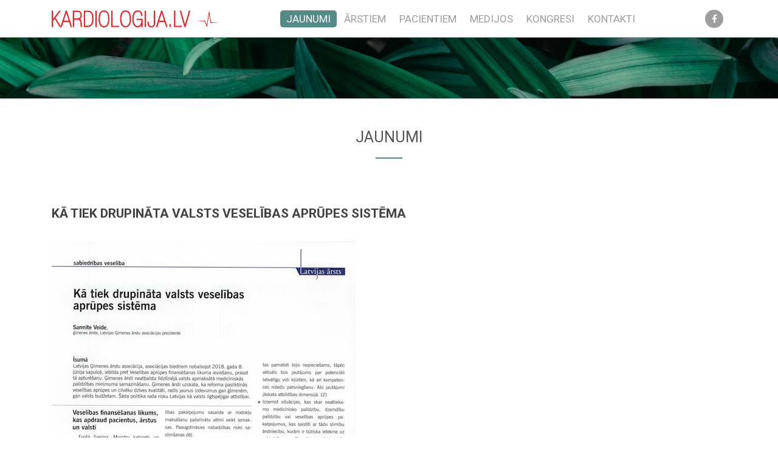

--- FILE ---
content_type: text/html; charset=UTF-8
request_url: https://kardiologija.lv/jaunumi/ka-tiek-drupinata-valsts-veselibas-aprupes-sistema/
body_size: 30363
content:
<!DOCTYPE html>
<html lang="lv-LV">
<head>
	<meta name='robots' content='max-image-preview:large' />
<link rel="alternate" hreflang="lv" href="https://kardiologija.lv/jaunumi/ka-tiek-drupinata-valsts-veselibas-aprupes-sistema/" />
<link rel="alternate" hreflang="x-default" href="https://kardiologija.lv/jaunumi/ka-tiek-drupinata-valsts-veselibas-aprupes-sistema/" />
<link rel='dns-prefetch' href='//code.jquery.com' />
<link rel='dns-prefetch' href='//cdnjs.cloudflare.com' />
<link rel='dns-prefetch' href='//stackpath.bootstrapcdn.com' />
<link rel='dns-prefetch' href='//www.youtube.com' />
<link rel='dns-prefetch' href='//fonts.googleapis.com' />
<link rel="alternate" title="oEmbed (JSON)" type="application/json+oembed" href="https://kardiologija.lv/wp-json/oembed/1.0/embed?url=https%3A%2F%2Fkardiologija.lv%2Fjaunumi%2Fka-tiek-drupinata-valsts-veselibas-aprupes-sistema%2F" />
<link rel="alternate" title="oEmbed (XML)" type="text/xml+oembed" href="https://kardiologija.lv/wp-json/oembed/1.0/embed?url=https%3A%2F%2Fkardiologija.lv%2Fjaunumi%2Fka-tiek-drupinata-valsts-veselibas-aprupes-sistema%2F&#038;format=xml" />
<style id='wp-img-auto-sizes-contain-inline-css' type='text/css'>
img:is([sizes=auto i],[sizes^="auto," i]){contain-intrinsic-size:3000px 1500px}
/*# sourceURL=wp-img-auto-sizes-contain-inline-css */
</style>
<style id='wp-emoji-styles-inline-css' type='text/css'>

	img.wp-smiley, img.emoji {
		display: inline !important;
		border: none !important;
		box-shadow: none !important;
		height: 1em !important;
		width: 1em !important;
		margin: 0 0.07em !important;
		vertical-align: -0.1em !important;
		background: none !important;
		padding: 0 !important;
	}
/*# sourceURL=wp-emoji-styles-inline-css */
</style>
<link rel='stylesheet' id='wp-block-library-css' href='https://kardiologija.lv/wp-includes/css/dist/block-library/style.min.css?ver=6.9' type='text/css' media='all' />
<style id='global-styles-inline-css' type='text/css'>
:root{--wp--preset--aspect-ratio--square: 1;--wp--preset--aspect-ratio--4-3: 4/3;--wp--preset--aspect-ratio--3-4: 3/4;--wp--preset--aspect-ratio--3-2: 3/2;--wp--preset--aspect-ratio--2-3: 2/3;--wp--preset--aspect-ratio--16-9: 16/9;--wp--preset--aspect-ratio--9-16: 9/16;--wp--preset--color--black: #000000;--wp--preset--color--cyan-bluish-gray: #abb8c3;--wp--preset--color--white: #ffffff;--wp--preset--color--pale-pink: #f78da7;--wp--preset--color--vivid-red: #cf2e2e;--wp--preset--color--luminous-vivid-orange: #ff6900;--wp--preset--color--luminous-vivid-amber: #fcb900;--wp--preset--color--light-green-cyan: #7bdcb5;--wp--preset--color--vivid-green-cyan: #00d084;--wp--preset--color--pale-cyan-blue: #8ed1fc;--wp--preset--color--vivid-cyan-blue: #0693e3;--wp--preset--color--vivid-purple: #9b51e0;--wp--preset--gradient--vivid-cyan-blue-to-vivid-purple: linear-gradient(135deg,rgb(6,147,227) 0%,rgb(155,81,224) 100%);--wp--preset--gradient--light-green-cyan-to-vivid-green-cyan: linear-gradient(135deg,rgb(122,220,180) 0%,rgb(0,208,130) 100%);--wp--preset--gradient--luminous-vivid-amber-to-luminous-vivid-orange: linear-gradient(135deg,rgb(252,185,0) 0%,rgb(255,105,0) 100%);--wp--preset--gradient--luminous-vivid-orange-to-vivid-red: linear-gradient(135deg,rgb(255,105,0) 0%,rgb(207,46,46) 100%);--wp--preset--gradient--very-light-gray-to-cyan-bluish-gray: linear-gradient(135deg,rgb(238,238,238) 0%,rgb(169,184,195) 100%);--wp--preset--gradient--cool-to-warm-spectrum: linear-gradient(135deg,rgb(74,234,220) 0%,rgb(151,120,209) 20%,rgb(207,42,186) 40%,rgb(238,44,130) 60%,rgb(251,105,98) 80%,rgb(254,248,76) 100%);--wp--preset--gradient--blush-light-purple: linear-gradient(135deg,rgb(255,206,236) 0%,rgb(152,150,240) 100%);--wp--preset--gradient--blush-bordeaux: linear-gradient(135deg,rgb(254,205,165) 0%,rgb(254,45,45) 50%,rgb(107,0,62) 100%);--wp--preset--gradient--luminous-dusk: linear-gradient(135deg,rgb(255,203,112) 0%,rgb(199,81,192) 50%,rgb(65,88,208) 100%);--wp--preset--gradient--pale-ocean: linear-gradient(135deg,rgb(255,245,203) 0%,rgb(182,227,212) 50%,rgb(51,167,181) 100%);--wp--preset--gradient--electric-grass: linear-gradient(135deg,rgb(202,248,128) 0%,rgb(113,206,126) 100%);--wp--preset--gradient--midnight: linear-gradient(135deg,rgb(2,3,129) 0%,rgb(40,116,252) 100%);--wp--preset--font-size--small: 13px;--wp--preset--font-size--medium: 20px;--wp--preset--font-size--large: 36px;--wp--preset--font-size--x-large: 42px;--wp--preset--spacing--20: 0.44rem;--wp--preset--spacing--30: 0.67rem;--wp--preset--spacing--40: 1rem;--wp--preset--spacing--50: 1.5rem;--wp--preset--spacing--60: 2.25rem;--wp--preset--spacing--70: 3.38rem;--wp--preset--spacing--80: 5.06rem;--wp--preset--shadow--natural: 6px 6px 9px rgba(0, 0, 0, 0.2);--wp--preset--shadow--deep: 12px 12px 50px rgba(0, 0, 0, 0.4);--wp--preset--shadow--sharp: 6px 6px 0px rgba(0, 0, 0, 0.2);--wp--preset--shadow--outlined: 6px 6px 0px -3px rgb(255, 255, 255), 6px 6px rgb(0, 0, 0);--wp--preset--shadow--crisp: 6px 6px 0px rgb(0, 0, 0);}:where(.is-layout-flex){gap: 0.5em;}:where(.is-layout-grid){gap: 0.5em;}body .is-layout-flex{display: flex;}.is-layout-flex{flex-wrap: wrap;align-items: center;}.is-layout-flex > :is(*, div){margin: 0;}body .is-layout-grid{display: grid;}.is-layout-grid > :is(*, div){margin: 0;}:where(.wp-block-columns.is-layout-flex){gap: 2em;}:where(.wp-block-columns.is-layout-grid){gap: 2em;}:where(.wp-block-post-template.is-layout-flex){gap: 1.25em;}:where(.wp-block-post-template.is-layout-grid){gap: 1.25em;}.has-black-color{color: var(--wp--preset--color--black) !important;}.has-cyan-bluish-gray-color{color: var(--wp--preset--color--cyan-bluish-gray) !important;}.has-white-color{color: var(--wp--preset--color--white) !important;}.has-pale-pink-color{color: var(--wp--preset--color--pale-pink) !important;}.has-vivid-red-color{color: var(--wp--preset--color--vivid-red) !important;}.has-luminous-vivid-orange-color{color: var(--wp--preset--color--luminous-vivid-orange) !important;}.has-luminous-vivid-amber-color{color: var(--wp--preset--color--luminous-vivid-amber) !important;}.has-light-green-cyan-color{color: var(--wp--preset--color--light-green-cyan) !important;}.has-vivid-green-cyan-color{color: var(--wp--preset--color--vivid-green-cyan) !important;}.has-pale-cyan-blue-color{color: var(--wp--preset--color--pale-cyan-blue) !important;}.has-vivid-cyan-blue-color{color: var(--wp--preset--color--vivid-cyan-blue) !important;}.has-vivid-purple-color{color: var(--wp--preset--color--vivid-purple) !important;}.has-black-background-color{background-color: var(--wp--preset--color--black) !important;}.has-cyan-bluish-gray-background-color{background-color: var(--wp--preset--color--cyan-bluish-gray) !important;}.has-white-background-color{background-color: var(--wp--preset--color--white) !important;}.has-pale-pink-background-color{background-color: var(--wp--preset--color--pale-pink) !important;}.has-vivid-red-background-color{background-color: var(--wp--preset--color--vivid-red) !important;}.has-luminous-vivid-orange-background-color{background-color: var(--wp--preset--color--luminous-vivid-orange) !important;}.has-luminous-vivid-amber-background-color{background-color: var(--wp--preset--color--luminous-vivid-amber) !important;}.has-light-green-cyan-background-color{background-color: var(--wp--preset--color--light-green-cyan) !important;}.has-vivid-green-cyan-background-color{background-color: var(--wp--preset--color--vivid-green-cyan) !important;}.has-pale-cyan-blue-background-color{background-color: var(--wp--preset--color--pale-cyan-blue) !important;}.has-vivid-cyan-blue-background-color{background-color: var(--wp--preset--color--vivid-cyan-blue) !important;}.has-vivid-purple-background-color{background-color: var(--wp--preset--color--vivid-purple) !important;}.has-black-border-color{border-color: var(--wp--preset--color--black) !important;}.has-cyan-bluish-gray-border-color{border-color: var(--wp--preset--color--cyan-bluish-gray) !important;}.has-white-border-color{border-color: var(--wp--preset--color--white) !important;}.has-pale-pink-border-color{border-color: var(--wp--preset--color--pale-pink) !important;}.has-vivid-red-border-color{border-color: var(--wp--preset--color--vivid-red) !important;}.has-luminous-vivid-orange-border-color{border-color: var(--wp--preset--color--luminous-vivid-orange) !important;}.has-luminous-vivid-amber-border-color{border-color: var(--wp--preset--color--luminous-vivid-amber) !important;}.has-light-green-cyan-border-color{border-color: var(--wp--preset--color--light-green-cyan) !important;}.has-vivid-green-cyan-border-color{border-color: var(--wp--preset--color--vivid-green-cyan) !important;}.has-pale-cyan-blue-border-color{border-color: var(--wp--preset--color--pale-cyan-blue) !important;}.has-vivid-cyan-blue-border-color{border-color: var(--wp--preset--color--vivid-cyan-blue) !important;}.has-vivid-purple-border-color{border-color: var(--wp--preset--color--vivid-purple) !important;}.has-vivid-cyan-blue-to-vivid-purple-gradient-background{background: var(--wp--preset--gradient--vivid-cyan-blue-to-vivid-purple) !important;}.has-light-green-cyan-to-vivid-green-cyan-gradient-background{background: var(--wp--preset--gradient--light-green-cyan-to-vivid-green-cyan) !important;}.has-luminous-vivid-amber-to-luminous-vivid-orange-gradient-background{background: var(--wp--preset--gradient--luminous-vivid-amber-to-luminous-vivid-orange) !important;}.has-luminous-vivid-orange-to-vivid-red-gradient-background{background: var(--wp--preset--gradient--luminous-vivid-orange-to-vivid-red) !important;}.has-very-light-gray-to-cyan-bluish-gray-gradient-background{background: var(--wp--preset--gradient--very-light-gray-to-cyan-bluish-gray) !important;}.has-cool-to-warm-spectrum-gradient-background{background: var(--wp--preset--gradient--cool-to-warm-spectrum) !important;}.has-blush-light-purple-gradient-background{background: var(--wp--preset--gradient--blush-light-purple) !important;}.has-blush-bordeaux-gradient-background{background: var(--wp--preset--gradient--blush-bordeaux) !important;}.has-luminous-dusk-gradient-background{background: var(--wp--preset--gradient--luminous-dusk) !important;}.has-pale-ocean-gradient-background{background: var(--wp--preset--gradient--pale-ocean) !important;}.has-electric-grass-gradient-background{background: var(--wp--preset--gradient--electric-grass) !important;}.has-midnight-gradient-background{background: var(--wp--preset--gradient--midnight) !important;}.has-small-font-size{font-size: var(--wp--preset--font-size--small) !important;}.has-medium-font-size{font-size: var(--wp--preset--font-size--medium) !important;}.has-large-font-size{font-size: var(--wp--preset--font-size--large) !important;}.has-x-large-font-size{font-size: var(--wp--preset--font-size--x-large) !important;}
/*# sourceURL=global-styles-inline-css */
</style>

<style id='classic-theme-styles-inline-css' type='text/css'>
/*! This file is auto-generated */
.wp-block-button__link{color:#fff;background-color:#32373c;border-radius:9999px;box-shadow:none;text-decoration:none;padding:calc(.667em + 2px) calc(1.333em + 2px);font-size:1.125em}.wp-block-file__button{background:#32373c;color:#fff;text-decoration:none}
/*# sourceURL=/wp-includes/css/classic-themes.min.css */
</style>
<link rel='stylesheet' id='bootstrap-css' href='https://stackpath.bootstrapcdn.com/bootstrap/4.1.3/css/bootstrap.min.css?ver=1.03' type='text/css' media='all' />
<link rel='stylesheet' id='bootstrap-select-css' href='https://cdnjs.cloudflare.com/ajax/libs/bootstrap-select/1.13.2/css/bootstrap-select.min.css?ver=1.03' type='text/css' media='all' />
<link rel='stylesheet' id='Roboto-css' href='https://fonts.googleapis.com/css?family=Roboto%3A100%2C100i%2C300%2C300i%2C400%2C400i%2C500%2C500i%2C700%2C700i%2C900%2C900i&#038;display=swap&#038;subset=cyrillic%2Clatin-ext&#038;ver=6.9' type='text/css' media='all' />
<link rel='stylesheet' id='slick-css' href='https://kardiologija.lv/wp-content/themes/Kardiologija/assets/slick/slick.css?ver=1.03' type='text/css' media='all' />
<link rel='stylesheet' id='slick-theme-css' href='https://kardiologija.lv/wp-content/themes/Kardiologija/assets/slick/slick-theme.css?ver=1.03' type='text/css' media='all' />
<link rel='stylesheet' id='fancybox-style-css' href='https://kardiologija.lv/wp-content/themes/Kardiologija/assets/fancybox-master/dist/jquery.fancybox.min.css?ver=1.03' type='text/css' media='all' />
<link rel='stylesheet' id='fontawesome-css' href='https://kardiologija.lv/wp-content/themes/Kardiologija/assets/css/all.css?ver=1.03' type='text/css' media='all' />
<link rel='stylesheet' id='default-style-css' href='https://kardiologija.lv/wp-content/themes/Kardiologija/assets/style.css?ver=1.03' type='text/css' media='all' />
<link rel='stylesheet' id='style-css' href='https://kardiologija.lv/wp-content/themes/Kardiologija/style.css?ver=1.03' type='text/css' media='all' />
<link rel='stylesheet' id='dashicons-css' href='https://kardiologija.lv/wp-includes/css/dashicons.min.css?ver=6.9' type='text/css' media='all' />
<link rel='stylesheet' id='thickbox-css' href='https://kardiologija.lv/wp-includes/js/thickbox/thickbox.css?ver=6.9' type='text/css' media='all' />
<link rel='stylesheet' id='front_end_youtube_style-css' href='https://kardiologija.lv/wp-content/plugins/youtube-video-player/front_end/styles/baze_styles_youtube.css?ver=6.9' type='text/css' media='all' />
<script type="text/javascript" src="https://kardiologija.lv/wp-includes/js/jquery/jquery.min.js?ver=3.7.1" id="jquery-core-js"></script>
<script type="text/javascript" src="https://kardiologija.lv/wp-includes/js/jquery/jquery-migrate.min.js?ver=3.4.1" id="jquery-migrate-js"></script>
<script type="text/javascript" src="https://code.jquery.com/jquery-3.3.1.min.js?ver=1.03" id="jquery-3-3-1-js"></script>
<script type="text/javascript" src="https://cdnjs.cloudflare.com/ajax/libs/popper.js/1.14.3/umd/popper.min.js?ver=1.03" id="bootstrap-1-js"></script>
<script type="text/javascript" src="https://stackpath.bootstrapcdn.com/bootstrap/4.1.3/js/bootstrap.min.js?ver=1.03" id="bootstrap-2-js"></script>
<script type="text/javascript" src="https://cdnjs.cloudflare.com/ajax/libs/bootstrap-select/1.13.2/js/bootstrap-select.min.js?ver=1.03" id="bootstrap-select-js"></script>
<script type="text/javascript" src="https://kardiologija.lv/wp-content/themes/Kardiologija/assets/slick/slick.min.js?ver=1.03" id="slick-script-js"></script>
<script type="text/javascript" src="https://kardiologija.lv/wp-content/themes/Kardiologija/assets/jquery.cookies.js?ver=1.03" id="jquery-cookies-js"></script>
<script type="text/javascript" src="https://kardiologija.lv/wp-content/themes/Kardiologija/assets/fancybox-master/dist/jquery.fancybox.min.js?ver=1.03" id="fancybox-script-js"></script>
<script type="text/javascript" src="https://kardiologija.lv/wp-content/themes/Kardiologija/assets/Form.js?ver=1.03" id="form-script-js"></script>
<script type="text/javascript" src="https://kardiologija.lv/wp-content/themes/Kardiologija/assets/script.js?ver=1.03" id="default-script-js"></script>
<script type="text/javascript" src="https://kardiologija.lv/wp-content/plugins/youtube-video-player/front_end/scripts/youtube_embed_front_end.js?ver=6.9" id="youtube_front_end_api_js-js"></script>
<script type="text/javascript" src="https://www.youtube.com/iframe_api?ver=6.9" id="youtube_api_js-js"></script>
<link rel="https://api.w.org/" href="https://kardiologija.lv/wp-json/" /><link rel="alternate" title="JSON" type="application/json" href="https://kardiologija.lv/wp-json/wp/v2/news/3615" /><link rel="EditURI" type="application/rsd+xml" title="RSD" href="https://kardiologija.lv/xmlrpc.php?rsd" />
<meta name="generator" content="WordPress 6.9" />
<link rel="canonical" href="https://kardiologija.lv/jaunumi/ka-tiek-drupinata-valsts-veselibas-aprupes-sistema/" />
<link rel='shortlink' href='https://kardiologija.lv/?p=3615' />
<meta name="generator" content="WPML ver:4.8.6 stt:31;" />
	<title>Kardioloģija</title>
	<meta charset="UTF-8">
	<meta name="viewport" content="width=device-width, initial-scale=1">
	<meta name="description" content="Kardioloģija">
	<meta name="author" content="Kardioloģija">
	
	<script type="text/javascript">
		const AJAXURL = 'https://kardiologija.lv/wp-admin/admin-ajax.php';
		const $_GET = {};
	</script>

	<!-- Global site tag (gtag.js) - Google Analytics -->
	<script async src="https://www.googletagmanager.com/gtag/js?id=UA-160751126-1"></script>
	<script>
		window.dataLayer = window.dataLayer || [];
		function gtag(){dataLayer.push(arguments);}
		gtag('js', new Date());
		gtag('config', 'UA-160751126-1');
	</script>
<link rel="icon" href="https://kardiologija.lv/wp-content/uploads/2019/11/cropped-favicon-01-32x32.png" sizes="32x32" />
<link rel="icon" href="https://kardiologija.lv/wp-content/uploads/2019/11/cropped-favicon-01-192x192.png" sizes="192x192" />
<link rel="apple-touch-icon" href="https://kardiologija.lv/wp-content/uploads/2019/11/cropped-favicon-01-180x180.png" />
<meta name="msapplication-TileImage" content="https://kardiologija.lv/wp-content/uploads/2019/11/cropped-favicon-01-270x270.png" />

			<meta property="og:image" content="">
		<meta property="og:title" content="Kā tiek drupināta valsts veselības aprūpes sistēma">
		<meta property="og:description" content="">
	</head>
<body class="wp-singular news-template-default single single-news postid-3615 wp-theme-Kardiologija">
	

<div class="modal fade" id="special-popup" tabindex="-1" role="dialog" aria-hidden="true">
  <div class="modal-dialog modal-dialog-centered" role="document">
    <div class="modal-content text-center">
      <div class="modal-body text-center">
		  <div class="mb-3">
        Informāciju atļauts skatīt tikai veselības aprūpes darbiniekiem.
			Vai esat speciālists veselības aprūpes jomā?
		</div>
		   <a href="#" class="btn btn-secondary col-3" data-dismiss="modal">Jā</a>
        	<a href="https://kardiologija.lv" class="btn btn-secondary col-3">Nē</a>
      </div>
    </div>
  </div>
</div>
	
	
	<div id="top" class="close-popup"></div>
	<nav class="top-navs">
		<div class="container">
			<a href="https://kardiologija.lv" class="logo-box"><div class="logo"></div></a>
			<div class="col-menu">
				<div class="langs">
																<div class="soc-media on-desctop">
															<a href="https://www.facebook.com/kardiologija.lv/"><i class="fab fa-facebook-f"></i></a>													</div>
									</div>
				<ul id="menu-primary" class="menu-navs"><li id="menu-item-127" class="menu-item menu-item-type-post_type_archive menu-item-object-news menu-item-127 current-menu-item"><a href="https://kardiologija.lv/jaunumi/">Jaunumi</a></li>
<li id="menu-item-119" class="menu-item menu-item-type-post_type menu-item-object-page menu-item-has-children menu-item-119"><a href="https://kardiologija.lv/arstiem/">Ārstiem</a>
<ul class="sub-menu">
	<li id="menu-item-125" class="menu-item menu-item-type-post_type menu-item-object-page menu-item-125"><a href="https://kardiologija.lv/arstiem/lkb/">LKB</a></li>
	<li id="menu-item-124" class="menu-item menu-item-type-post_type menu-item-object-page menu-item-124"><a href="https://kardiologija.lv/arstiem/sertifikacija/">Sertifikācija</a></li>
	<li id="menu-item-123" class="menu-item menu-item-type-post_type menu-item-object-page menu-item-123"><a href="https://kardiologija.lv/arstiem/vadlinijas/">Vadlīnijas</a></li>
	<li id="menu-item-571" class="menu-item menu-item-type-post_type menu-item-object-page menu-item-571"><a href="https://kardiologija.lv/arstiem/score/">Score</a></li>
	<li id="menu-item-6058" class="menu-item menu-item-type-post_type menu-item-object-foods menu-item-6058"><a href="https://kardiologija.lv/uzturs/uzturs/">Uzturs</a></li>
	<li id="menu-item-121" class="menu-item menu-item-type-post_type menu-item-object-page menu-item-121"><a href="https://kardiologija.lv/arstiem/echo/">Echo</a></li>
	<li id="menu-item-6768" class="menu-item menu-item-type-post_type_archive menu-item-object-research menu-item-6768"><a href="https://kardiologija.lv/research/">Pētniecība</a></li>
</ul>
</li>
<li id="menu-item-459" class="menu-item menu-item-type-post_type_archive menu-item-object-for_patients menu-item-459"><a href="https://kardiologija.lv/pacientiem/">Pacientiem</a></li>
<li id="menu-item-129" class="menu-item menu-item-type-post_type_archive menu-item-object-for_media menu-item-129"><a href="https://kardiologija.lv/medijos/">Medijos</a></li>
<li id="menu-item-5859" class="menu-item menu-item-type-post_type_archive menu-item-object-conferences menu-item-5859"><a href="https://kardiologija.lv/kongresi/">Kongresi</a></li>
<li id="menu-item-126" class="menu-item menu-item-type-post_type menu-item-object-page menu-item-126"><a href="https://kardiologija.lv/kontakti/">Kontakti</a></li>
</ul>									<div class="soc-media on-small">
													<a href="https://www.facebook.com/kardiologija.lv/"><i class="fab fa-facebook-f"></i></a>											</div>
							</div>
			<div class="col-btn-box">
				<div class="col-btn"></div>
			</div>
		</div>
	</nav>
	<div class="main-content">

<section class="top-banner">
	<div class="banner-container">
		<div class="bg-img banner" style="background-image: url(https://kardiologija.lv/wp-content/uploads/2020/02/macro-photograph-of-grass-1090977.jpg);">
					</div>
	</div>
</section>
<div class="container my-50">
	<section class="single-news">
	<h2 class="line">Jaunumi</h2>
	<div class="mt-75">
		<div class="sub-tlt">Kā tiek drupināta valsts veselības aprūpes sistēma</div>		<div class="page-text content">
													<p><a href="/wp-content/uploads/2020/01/p4_cd3f9.pdf" target="_blank" rel="noopener noreferrer"><img loading="lazy" decoding="async" class="alignnone size-full wp-image-3616" src="https://kardiologija.grandem.lv/wp-content/uploads/2020/01/screen_shot_2018-09-24_at_22_40_54.png" alt="" width="500" height="742" srcset="https://kardiologija.lv/wp-content/uploads/2020/01/screen_shot_2018-09-24_at_22_40_54.png 500w, https://kardiologija.lv/wp-content/uploads/2020/01/screen_shot_2018-09-24_at_22_40_54-216x320.png 216w" sizes="auto, (max-width: 500px) 100vw, 500px" /></a></p>
		</div>
			</div>
</section>
</div>

	</div>
	<footer>
		<div class="footer-top">
			<div class="heart"></div>
			<div class="container">
				<a href="#top" class="to-top">
					<i class="fas fa-chevron-up"></i>
				</a>
				<div class="conference-calendar">
					<div class="tlt">Konferenču <span>kalendārs</span></div>
																<a href="www.nbcc2027.se" class="conference">
							<div class="date">14. - 16. April, 2027</div>
							<span class="conf-tlt">Nordic-Baltic Congress of Cardiology 2027</span> / <span class="place">Gothenburg, Sweden</span>
						</a>
											<a href="www.balticsummer.lv" class="conference">
							<div class="date">18.-19. Jūnijs, 2026</div>
							<span class="conf-tlt">Baltic Summer 2026</span> / <span class="place">Paula Stradiņa Klīniskās universitātes slimnīca / Pilsoņu iela 13, Rīga</span>
						</a>
											<a href="https://kardiologija.lv/kongresi/nordic-baltic-congress-of-cardiology-2029/" class="conference">
							<div class="date">14. - 16. JŪNIJS, 2029</div>
							<span class="conf-tlt">Nordic-Baltic Congress of Cardiology 2029</span> / <span class="place">RIGA, LATVIJA</span>
						</a>
									</div>
				<div class="quick-links">
					<div class="tlt">Ātrie <span>linki</span></div>
					<ul id="menu-footer" class="footer-menu"><li id="menu-item-164" class="menu-item menu-item-type-post_type_archive menu-item-object-news menu-item-164"><a href="https://kardiologija.lv/jaunumi/">Jaunumi</a></li>
<li id="menu-item-160" class="menu-item menu-item-type-post_type menu-item-object-page menu-item-160"><a href="https://kardiologija.lv/arstiem/">Ārstiem</a></li>
<li id="menu-item-162" class="menu-item menu-item-type-post_type_archive menu-item-object-conferences menu-item-162 current-menu-item"><a href="https://kardiologija.lv/kongresi/">Konferences</a></li>
<li id="menu-item-6773" class="menu-item menu-item-type-post_type_archive menu-item-object-research menu-item-6773"><a href="https://kardiologija.lv/research/">Pētniecība</a></li>
<li id="menu-item-163" class="menu-item menu-item-type-post_type_archive menu-item-object-for_media menu-item-163"><a href="https://kardiologija.lv/medijos/">Medijiem</a></li>
<li id="menu-item-161" class="menu-item menu-item-type-post_type menu-item-object-page menu-item-161"><a href="https://kardiologija.lv/kontakti/">Kontakti</a></li>
</ul>				</div>
				<div class="contact-us">
					<div class="tlt">Sazinies <span>ar mums</span></div>
											<div class="cont-info">
																					<span>
																	<a href="tel:LatvijasInvazīvāskardioloģijasattīstībasbiedrība" class="phone-link">
																Latvijas Invazīvās kardioloģijas attīstības biedrība								</a>							</span>
						</div>
											<div class="cont-info">
														<i class="fas fa-envelope"></i>							<span>
																	<a href="mailto:info@kardiologija.lv">
																info@kardiologija.lv								</a>							</span>
						</div>
									</div>
				<div class="footer-info">
					<div class="tlt">
						<a href="https://kardiologija.lv" class="logo"></a>
					</div>
					<div class="text"><p>Latvijas Invazīvās  kardioloģijas attīstības biedrība</p>
</div>
											<div class="follow-us">
							Follow us:
															<a href="https://www.facebook.com/kardiologija.lv/"><i class="fab fa-facebook-f"></i></a>													</div>
									</div>
			</div>
		</div>
		<div class="footer-bottom">
			<div class="container">
				<div>Kardioloģija © 2026, All Rights Reserved</div>
				<div>Designed by <a href="https://grandem.lv/">GRANDEM</a></div>
			</div>
		</div>
	</footer>
	<script type="speculationrules">
{"prefetch":[{"source":"document","where":{"and":[{"href_matches":"/*"},{"not":{"href_matches":["/wp-*.php","/wp-admin/*","/wp-content/uploads/*","/wp-content/*","/wp-content/plugins/*","/wp-content/themes/Kardiologija/*","/*\\?(.+)"]}},{"not":{"selector_matches":"a[rel~=\"nofollow\"]"}},{"not":{"selector_matches":".no-prefetch, .no-prefetch a"}}]},"eagerness":"conservative"}]}
</script>
<script type="text/javascript" id="thickbox-js-extra">
/* <![CDATA[ */
var thickboxL10n = {"next":"Next \u003E","prev":"\u003C Prev","image":"Image","of":"of","close":"Close","noiframes":"This feature requires inline frames. You have iframes disabled or your browser does not support them.","loadingAnimation":"https://kardiologija.lv/wp-includes/js/thickbox/loadingAnimation.gif"};
//# sourceURL=thickbox-js-extra
/* ]]> */
</script>
<script type="text/javascript" src="https://kardiologija.lv/wp-includes/js/thickbox/thickbox.js?ver=3.1-20121105" id="thickbox-js"></script>
<script id="wp-emoji-settings" type="application/json">
{"baseUrl":"https://s.w.org/images/core/emoji/17.0.2/72x72/","ext":".png","svgUrl":"https://s.w.org/images/core/emoji/17.0.2/svg/","svgExt":".svg","source":{"concatemoji":"https://kardiologija.lv/wp-includes/js/wp-emoji-release.min.js?ver=6.9"}}
</script>
<script type="module">
/* <![CDATA[ */
/*! This file is auto-generated */
const a=JSON.parse(document.getElementById("wp-emoji-settings").textContent),o=(window._wpemojiSettings=a,"wpEmojiSettingsSupports"),s=["flag","emoji"];function i(e){try{var t={supportTests:e,timestamp:(new Date).valueOf()};sessionStorage.setItem(o,JSON.stringify(t))}catch(e){}}function c(e,t,n){e.clearRect(0,0,e.canvas.width,e.canvas.height),e.fillText(t,0,0);t=new Uint32Array(e.getImageData(0,0,e.canvas.width,e.canvas.height).data);e.clearRect(0,0,e.canvas.width,e.canvas.height),e.fillText(n,0,0);const a=new Uint32Array(e.getImageData(0,0,e.canvas.width,e.canvas.height).data);return t.every((e,t)=>e===a[t])}function p(e,t){e.clearRect(0,0,e.canvas.width,e.canvas.height),e.fillText(t,0,0);var n=e.getImageData(16,16,1,1);for(let e=0;e<n.data.length;e++)if(0!==n.data[e])return!1;return!0}function u(e,t,n,a){switch(t){case"flag":return n(e,"\ud83c\udff3\ufe0f\u200d\u26a7\ufe0f","\ud83c\udff3\ufe0f\u200b\u26a7\ufe0f")?!1:!n(e,"\ud83c\udde8\ud83c\uddf6","\ud83c\udde8\u200b\ud83c\uddf6")&&!n(e,"\ud83c\udff4\udb40\udc67\udb40\udc62\udb40\udc65\udb40\udc6e\udb40\udc67\udb40\udc7f","\ud83c\udff4\u200b\udb40\udc67\u200b\udb40\udc62\u200b\udb40\udc65\u200b\udb40\udc6e\u200b\udb40\udc67\u200b\udb40\udc7f");case"emoji":return!a(e,"\ud83e\u1fac8")}return!1}function f(e,t,n,a){let r;const o=(r="undefined"!=typeof WorkerGlobalScope&&self instanceof WorkerGlobalScope?new OffscreenCanvas(300,150):document.createElement("canvas")).getContext("2d",{willReadFrequently:!0}),s=(o.textBaseline="top",o.font="600 32px Arial",{});return e.forEach(e=>{s[e]=t(o,e,n,a)}),s}function r(e){var t=document.createElement("script");t.src=e,t.defer=!0,document.head.appendChild(t)}a.supports={everything:!0,everythingExceptFlag:!0},new Promise(t=>{let n=function(){try{var e=JSON.parse(sessionStorage.getItem(o));if("object"==typeof e&&"number"==typeof e.timestamp&&(new Date).valueOf()<e.timestamp+604800&&"object"==typeof e.supportTests)return e.supportTests}catch(e){}return null}();if(!n){if("undefined"!=typeof Worker&&"undefined"!=typeof OffscreenCanvas&&"undefined"!=typeof URL&&URL.createObjectURL&&"undefined"!=typeof Blob)try{var e="postMessage("+f.toString()+"("+[JSON.stringify(s),u.toString(),c.toString(),p.toString()].join(",")+"));",a=new Blob([e],{type:"text/javascript"});const r=new Worker(URL.createObjectURL(a),{name:"wpTestEmojiSupports"});return void(r.onmessage=e=>{i(n=e.data),r.terminate(),t(n)})}catch(e){}i(n=f(s,u,c,p))}t(n)}).then(e=>{for(const n in e)a.supports[n]=e[n],a.supports.everything=a.supports.everything&&a.supports[n],"flag"!==n&&(a.supports.everythingExceptFlag=a.supports.everythingExceptFlag&&a.supports[n]);var t;a.supports.everythingExceptFlag=a.supports.everythingExceptFlag&&!a.supports.flag,a.supports.everything||((t=a.source||{}).concatemoji?r(t.concatemoji):t.wpemoji&&t.twemoji&&(r(t.twemoji),r(t.wpemoji)))});
//# sourceURL=https://kardiologija.lv/wp-includes/js/wp-emoji-loader.min.js
/* ]]> */
</script>
</body>
